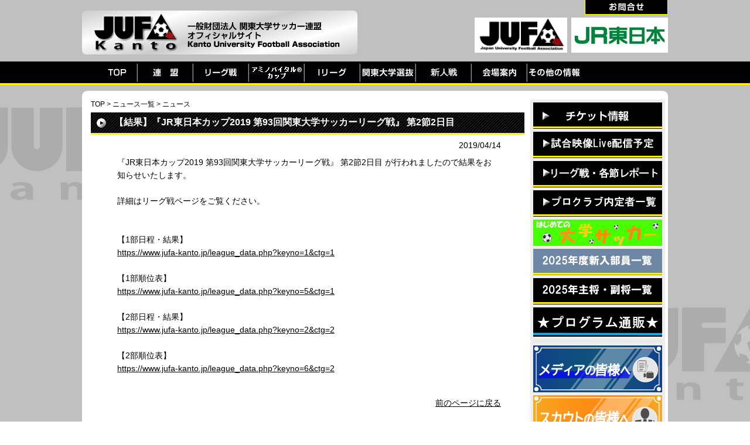

--- FILE ---
content_type: text/html; charset=UTF-8
request_url: https://www.jufa-kanto.jp/news.php?ctg=1&nowpg=38&kn=1980
body_size: 3572
content:
<!DOCTYPE html PUBLIC "-//W3C//DTD XHTML 1.0 Transitional//EN" "http://www.w3.org/TR/xhtml1/DTD/xhtml1-transitional.dtd">
<html xmlns="http://www.w3.org/1999/xhtml" xml:lang="ja" lang="ja">
<head>
<meta http-equiv="Content-Type" content="text/html;charset=UTF-8" />
<meta http-equiv="content-script-type" content="text/javascript" />

<title>ニュース｜JUFA関東｜関東大学サッカー連盟オフィシャルサイト</title>
<meta name="Description" content="関東大学サッカーリーグ戦　試合日程。【JUFA関東】関東大学サッカー連盟オフィシャルサイト。" />

<script type="text/javascript" src="./js/jquery-1.6.1.min.js"></script>
<script type="text/javascript" src="./js/css_browser_selector.js"></script>
<script type="text/javascript" src="./js/smartRollover.js"></script>

<link rel="stylesheet" href="./js/css/nivo-slider.css" type="text/css" media="screen" /> 
<link rel="stylesheet" href="./js/css/style.css" type="text/css" media="screen" /> 
<script type="text/javascript" src="./js/jquery.nivo.slider.pack.js"></script> 

<meta name="copyright" content="Copyright &copy; 2013 JUFA Kanto All Rights Reserved." />
<link rel="stylesheet" href="./_style.css" type="text/css" media="all" />
<meta name="Keywords" content="JUFA関東,大学サッカー, 関東リーグ" />
<script>
(function(i,s,o,g,r,a,m){i['GoogleAnalyticsObject']=r;i[r]=i[r]||function(){
(i[r].q=i[r].q||[]).push(arguments)},i[r].l=1*new Date();a=s.createElement(o),
m=s.getElementsByTagName(o)[0];a.async=1;a.src=g;m.parentNode.insertBefore(a,m)
})(window,document,'script','https://www.google-analytics.com/analytics.js','ga');

   ga('create', 'UA-42257405-1', 'auto');
   ga('send', 'pageview');
</script>

</head>
<body>



<div id="wrapper01" style="background-color:#C0C0C0;">
	<!--共通ヘッダー-->
	<div id="header01">
		<div id="header02">
			<div id="header03"><a href="./"><h1>JUFA関東｜関東大学サッカー連盟オフィシャルサイト</h1></a></div>
			<div id="header04">
				<div class="header05"><a href="https://www.jufa-kanto.jp/news.php?kn=3136"><img src="./img/header_menu01_off.jpg" /></a></div>
				<div class="header_banner_area">
					<div class="header_banner0001"><a href="http://www.jufa.jp/" target="_balnk"><img src="./img/jufa.jpg" height="60" /></a></div>
					<div class="header_banner0002"><a href="http://www.jreast.co.jp/" target="_blank"><img src="./img/footer_banner01.jpg" height="60" /></a></div>
				</div>
				
			</div>
		</div>
				
	</div>

	<div id="menu01">
		<div id="menu02"><a href="./"><img src="./img/menu01.jpg" alt="TOP" /></a><a href="./office01.php"><img src="./img/menu08_n.jpg" alt="連盟" /></a><a href="./league.php"><img src="./img/menu02_n.jpg" alt="関東大学サッカーリーグ戦" /></a><a href="./minister.php"><img src="./img/menu03_n03.jpg" alt="アミノバイタルカップ" /></a><a href="./i_league.php"><img src="./img/menu05_n.jpg" alt="Iリーグ" /></a><a href="./kanto.php"><img src="./img/menu04_n.jpg" alt="関東大学選抜" /></a><a href="./shinjinsen.php"><img src="./img/menu10_n.jpg" alt="新人戦" /></a><!--	<a href="./team.php"><img src="./img/menu07_n.jpg" alt="チーム紹介" /></a>	--><a href="./ground.php"><img src="./img/menu09_n.jpg" alt="会場案内" /></a><a href="./other.php"><img src="./img/menu06_n.jpg" alt="その他の情報" /></a></div>
	</div>
	<!--共通ヘッダーEND-->
	<!--コンテンツ-->
	<div class="content_area_top01"><img src="./img/content_area_top01.png" /></div>
	<div id="content_area">
		<div id="left_content01">
			<div class="pan01"><a href="./">TOP</a>&nbsp;&gt;&nbsp;<a href="./news_list.php?ctg=1">ニュース一覧</a>&nbsp;&gt;&nbsp;ニュース</div>

			<div class="title_style01">
				<h2>【結果】『JR東日本カップ2019 第93回関東大学サッカーリーグ戦』 第2節2日目</h2>
			</div>
			<div class="news_date01">2019/04/14</div>
			<div class="text02">『JR東日本カップ2019 第93回関東大学サッカーリーグ戦』 第2節2日目 が行われましたので結果をお知らせいたします。<br />
<br />
詳細はリーグ戦ページをご覧ください。<br />
<br />
<br />
【1部日程・結果】<br />
<a href="https://www.jufa-kanto.jp/league_data.php?keyno=1&amp;ctg=1" target="_blank">https://www.jufa-kanto.jp/league_data.php?keyno=1&amp;ctg=1</a><br />
<br />
【1部順位表】<br />
<a href="https://www.jufa-kanto.jp/league_data.php?keyno=5&amp;ctg=1" target="_blank">https://www.jufa-kanto.jp/league_data.php?keyno=5&amp;ctg=1</a><br />
<br />
【2部日程・結果】<br />
<a href="https://www.jufa-kanto.jp/league_data.php?keyno=2&amp;ctg=2" target="_blank">https://www.jufa-kanto.jp/league_data.php?keyno=2&amp;ctg=2</a><br />
<br />
【2部順位表】<br />
<a href="https://www.jufa-kanto.jp/league_data.php?keyno=6&amp;ctg=2" target="_blank">https://www.jufa-kanto.jp/league_data.php?keyno=6&amp;ctg=2</a><br />
</div>
															
			<div class="news_date01"><a href="javascript:history.back(-1);">前のページに戻る</a></div>



		</div>
		<div id="right_content01">	


			
			<div class="right003"><a href="./ticket.php"><img src="./img/side_menu02.jpg" alt="チケット情報" width="220" /></a></div>

<!--
			<div class="right003"><a href="./if.php"><img src="./img/side_menu03.jpg" alt="ダウンロードページ" width="220" /></a></div>
-->

			
			
			<!--バナー登録エリア-->
						<div class="right004"><a href="https://www.jufa-kanto.jp/news.php?kn=4105" target="_blank"><img src="https://www.jufa-kanto.jp/_data/banner/p_1553698515.png" width="220" alt="試合映像配信予定" /></a></div>
						<div class="right004"><a href="https://www.jufa-kanto.jp/news.php?kn=4143" target="_blank"><img src="https://www.jufa-kanto.jp/_data/banner/p_1681808423.png" width="220" alt="リーグ戦・各節レポート" /></a></div>
						<div class="right004"><a href="https://www.jufa-kanto.jp/news.php?kn=4090" target="_blank"><img src="https://www.jufa-kanto.jp/_data/banner/p_1481608446.png" width="220" alt="プロ内定者一覧" /></a></div>
						<div class="right004"><a href="https://www.jufa-kanto.jp/news.php?kn=1585" target="_blank"><img src="https://www.jufa-kanto.jp/_data/banner/p_1539175188.png" width="220" alt="はじめての大学サッカー" /></a></div>
						<div class="right004"><a href="https://www.jufa-kanto.jp/news.php?kn=4084" target="_blank"><img src="https://www.jufa-kanto.jp/_data/banner/p_1738752516.png" width="220" alt="2025年度新入部員一覧" /></a></div>
						<div class="right004"><a href="https://www.jufa-kanto.jp/news.php?kn=4080" target="_blank"><img src="https://www.jufa-kanto.jp/_data/banner/p_1737982115.png" width="220" alt="主将副将一覧" /></a></div>
						<div class="right004"><a href="https://www.jufa-kanto.jp/news.php?kn=2463" target="_blank"><img src="https://www.jufa-kanto.jp/_data/banner/p_1398944014.jpg" width="220" alt="プログラム通販" /></a></div>
						<div class="right004"><a href="" target="_blank"><img src="https://www.jufa-kanto.jp/_data/banner/p_1602058635.png" width="220" alt="スペースバー1" /></a></div>
						<div class="right004"><a href="https://www.jufa-kanto.jp/news.php?kn=675" target="_blank"><img src="https://www.jufa-kanto.jp/_data/banner/p_1603276144.jpg" width="220" alt="メディアの皆様へ" /></a></div>
						<div class="right004"><a href="https://www.jufa-kanto.jp/news.php?kn=2786" target="_blank"><img src="https://www.jufa-kanto.jp/_data/banner/p_1693307980.jpg" width="220" alt="スカウトの皆様へ" /></a></div>
						<div class="right004"><a href="" target="_blank"><img src="https://www.jufa-kanto.jp/_data/banner/p_1602058710.png" width="220" alt="スペースバー2" /></a></div>
						<div class="right004"><a href="https://www.youtube.com/@JUFA_Kant" target="_blank"><img src="https://www.jufa-kanto.jp/_data/banner/p_1721213845.png" width="220" alt="Youtube" /></a></div>
						<div class="right004"><a href="https://x.com/JUFA_kanto/" target="_blank"><img src="https://www.jufa-kanto.jp/_data/banner/p_1721214412.png" width="220" alt="X(旧Twitter）" /></a></div>
						<div class="right004"><a href="https://www.instagram.com/jufa_kanto/" target="_blank"><img src="https://www.jufa-kanto.jp/_data/banner/p_1721214489.png" width="220" alt="Instagram" /></a></div>
						<div class="right004"><a href="https://www.facebook.com/jufa.kanto/" target="_blank"><img src="https://www.jufa-kanto.jp/_data/banner/p_1721214774.jpg" width="220" alt="Facebook" /></a></div>
						<!--バナー登録エリアEND-->


<!--
<a class="twitter-timeline" href="https://twitter.com/JUFA_League" data-widget-id="334580224173953025">全日本大学サッカー連盟＜JUFA＞ </a>
<script>!function(d,s,id){var js,fjs=d.getElementsByTagName(s)[0],p=/^http:/.test(d.location)?'http':'https';if(!d.getElementById(id)){js=d.createElement(s);js.id=id;js.src=p+"://platform.twitter.com/widgets.js";fjs.parentNode.insertBefore(js,fjs);}}(document,"script","twitter-wjs");</script>
-->




<!--
			<div class="title_style0301">
				<h2>SPECIAL THANKS</h2>
			</div>

			
-->
			<!--<div class="right003"><img src="./img/side_menu07.jpg" alt="Special Thanks" width="220" /></div>-->
		</div>
		<div class="clear"></div>
	</div>
	<!--コンテンツEND-->

<!--	
<div class="vis_area001">
	<div class="vis001">	
		<div class=""><img src="./img/side_jufa_kanto.png" /></div>
		<a class="twitter-timeline" href="https://twitter.com/JUFA_kanto" data-widget-id="576293445578289154">JUFA KANTO</a>
		<script>!function(d,s,id){var js,fjs=d.getElementsByTagName(s)[0],p=/^http:/.test(d.location)?'http':'https';if(!d.getElementById(id)){js=d.createElement(s);js.id=id;js.src=p+"://platform.twitter.com/widgets.js";fjs.parentNode.insertBefore(js,fjs);}}(document,"script","twitter-wjs");</script>
	</div>
	<div class="vis001">	
		<div class=""><img src="./img/side_jufa_sokuho.png" /></div>
		<a class="twitter-timeline" href="https://twitter.com/JUFA_sokuho" data-widget-id="576282355838496768">JUFA KANTO＜速報＞</a>
		<script>!function(d,s,id){var js,fjs=d.getElementsByTagName(s)[0],p=/^http:/.test(d.location)?'http':'https';if(!d.getElementById(id)){js=d.createElement(s);js.id=id;js.src=p+"://platform.twitter.com/widgets.js";fjs.parentNode.insertBefore(js,fjs);}}(document,"script","twitter-wjs");</script>
	</div>
	<div class="clear"></div>
</div>

	-->




	<div class="footer_banner_area">
		<div class="new_footer_a01"><a href="http://www.jreast.co.jp/" target="_blank"><img src="./img/footer_banner01.jpg" alt="" /></a></div>
		<div class="new_footer_a02">
			<div class="new_footer_a03"><a href="http://www.mikasasports.co.jp/" target="_blank"><img src="./img/footer_banner02.jpg" alt="" /></a></div>
			<div class="new_footer_a03"><a href="https://zeal-c.jp/" target="_blank"><img src="./img/footer_banner0302.jpg" alt="" /></a></div>
			<div class="new_footer_a03"><a href="https://maenomery.jp/" target="_blank"><img src="./img/footer_banner06.jpg" alt="" /></a></div>
			<div class="clear"></div>
			<div class="new_footer_a03"><a href="https://protx.co.jp/" target="_blank"><img src="./img/footer_banner07.jpg" alt="" /></a></div>
			<div class="new_footer_a03"><a href="http://www.jnet-tv.com/soccer/" target="_blank"><img src="./img/footer_banner04.jpg" alt="" /></a></div>

<!--
			<div class="new_footer_a03"><a href="https://www.shimachu.co.jp/" target="_blank"><img src="./img/footer_banner08.jpg" alt="" /></a></div>
	-->

			<div class="clear"></div>
		</div>
		<div class="clear"></div>
	</div>

	
	<div id="footer01">
		<div id="footer02">
			<ul class="footer03">
				<li><a href="./">TOP</a></li>
				<li><a href="./league.php">リーグ戦</a></li>
				<li><a href="./minister.php">「アミノバイタル®」カップ</a></li>
				<li><a href="./kanto.php">関東大学選抜</a></li>
				<li><a href="./i_league.php">Iリーグ</a></li>
				<li><a href="./shinjinsen.php">新人戦</a></li>
			</ul>
			<ul class="footer03">
				<li><a href="./other.php">その他の情報</a></li>
<!--
				<li><a href="./team.php">チーム紹介</a></li>
-->
				<li><a href="./office01.php">連盟</a></li>
				<!--<li><a href="">リンク</a></li>-->
			</ul>
			<ul class="footer03">
<!--
				<li><a href="./if.php">ダウンロードページ【if】</a></li>
-->
				<li><a href="./ground.php">会場案内</a></li>
				<li><a href="./ticket.php">チケット情報</a></li>
				<li><a href="https://www.jufa-kanto.jp/news.php?kn=3136">お問合せ</a></li>
			</ul>
			<ul class="footer03">
				<li><a href="./news.php?kn=675">メディアの皆様へ</a></li>
				<li><a href="./news.php?kn=2786">スカウトの皆様へ</a></li>
			</ul>
			<ul class="footer03_long">
				<li><a href="./news.php?kn=1508">利用規約</a></li>
				<li><a href="./news.php?kn=1500">個人情報保護方針</a></li>
				<li><a href="./news.php?kn=1501">個人番号及び特定個人情報の適正な取扱いに関する基本方針</a></li>
				<li><a href="./news.php?kn=1509">プライバシーポリシー</a></li>
				<li><a href="./news.php?kn=2392">特定商取引法に基づく表記</a></li>
			</ul>
			<div class="clear"></div>

<!--

			<div class="sns_footer_icon01">
				<div class="sns_footer_icon02"><a href="https://www.instagram.com/jufa_kanto/" target="_blank"><img src="https://www.jufa-kanto.jp/img/i03.png" alt="Instagram" /></a></div>
				<div class="sns_footer_icon02"><a href="https://line.me/R/ti/p/%40kvu2914h" target="_blank"><img src="https://www.jufa-kanto.jp/img/i01.png" alt="LINE" /></a></div>
				<div class="sns_footer_icon02"><a href="https://www.facebook.com/pages/%E9%96%A2%E6%9D%B1%E5%A4%A7%E5%AD%A6%E3%82%B5%E3%83%83%E3%82%AB%E3%83%BC%E9%80%A3%E7%9B%9F/699592290128385" target="_blank"><img src="https://www.jufa-kanto.jp/img/i02.png" alt="facebook" /></a></div>
				<div class="clear"></div>
			</div>

	-->

			<div class="footer04">CopyRight &copy; 2013 JUFA Kanto All Rights Reserved.<!--, theme design by <a href="http://www.promettre.jp/" target="_blank">Promettre</a>--></div>
			<div class="clear"></div>
		</div>
	</div>
</div>

</body>
</html>

--- FILE ---
content_type: text/css
request_url: https://www.jufa-kanto.jp/_style.css
body_size: 3730
content:
@charset "UTF-8";

*{
	margin:0;
	padding:0;
}

body { 
	color: #000000;
	margin:0;
	padding:0;
	font-family: "ＭＳ ゴシック","メイリオ",sans-serif;
	width:100%;
}

img{
	border:0;
	margin:0;
}

table,tr,td {
	border-collapse: collapse; 
}

.clear{
	clear:both;
	height:0px;
}

.input1 {
	color: #4d4d4d; 
	border: #6fd3c8 1px solid; 
	font-size:1em;
	font-family: "メイリオ","ＭＳ Ｐゴシック", "ＭＳ ゴシック",sans-serif;
	background-color: #F5F4F0;
}

.select1 {
	font-size:1em;
	color: #555555; 
	font-family: "メイリオ","ＭＳ Ｐゴシック", "ＭＳ ゴシック",sans-serif;
}

.textarea1 {
	border:1px #BABABA solid; 
	padding:1px 3px; 
	background-position:2px 3px; 
	background-repeat:no-repeat; 
	font-size:1em;
	font-family: "メイリオ","ＭＳ Ｐゴシック", "ＭＳ ゴシック",sans-serif;
}

.pageSt {
	text-align: center;
	padding:10px 0px;
}

.bb_sns_banner01{
	margin:0 0 20px 0;

}

.bb_sns_banner01 img{
	float:left;
	width:245px;
}


#wrapper01{
	width:100%;
	background-image:url("./img/bg_logo01.png");
	background-position:center top;
	background-repeat:repeat-y;
}

#wrapper02{
	width:100%;
	background-image:url("./img/bg_logo01.png");
	background-position:center top;
	background-repeat:repeat-y;
}

#header01{
	width:100%;
	height:105px;
}

#header02{
	width:1000px;
	height:105px;
	margin:0 auto;
}

#header03{
	float:left;
	width:470px;
	margin:8px 0;
	position:relative;
	top:10px;
	left:0;
}

#header03 h1{
	text-indent:-9900px;
	width:470px;
	height:75px;
	background-image:url("./img/logo_header.png");
}

#header04{
	float:right;
	width:468px;
	position:relative;
	top:0;
}

.header05{
	position:absolute;
	top:0;
	left:326px;
}

.header06{
	position:absolute;
	top:35px;
	width:468px;
	height:60px;
}

.header06 img{
	width:468px;
	height:60px;
}

.header_banner_area{
  position: absolute;
  top: 30px;
  right: 0;
}

.header_banner0001{
	width:165px;
	height:60px;
	float:left;
}

.header_banner0002{
	width:165px;
	height:60px;
	float:right;
}

#menu01{
	width:100%;
	height:37px;
	background-color:#000000;
	border-bottom:3px #FFF100 solid;
}

#menu02{
	width:950px;
	margin:0 auto;
}

#menu02 a img {
	-webkit-transition: 0.3s ease-in-out;
	   -moz-transition: 0.3s ease-in-out;
		 -o-transition: 0.3s ease-in-out;
			transition: 0.3s ease-in-out;
}

#menu02 a:hover img {
	opacity: 0.6;
	filter: alpha(opacity=60);
}


.pan01{
	margin:0 0 5px 0;
	font-size:12px;
	color:#000000;
}

.pan01 a{
	color:#000000;
	text-decoration:none;
}

.pan01 a:hover{
	color:#000000;
	text-decoration:underline;
}

.content_area_top01{
	width:1000px;
	height:15px;
	margin:10px auto 0 auto;
}

#content_area{
	width:1000px;
	margin:0 auto;
	background-color:#FFFFFF;
	padding:0 0 15px 0;
}

#left_content01{
	width:740px;
	float:left;
	margin:0 0 0 15px;
}

.ie6 #left_content01{
	width:740px;
	float:left;
	margin:0 0 0 10px;
}

#left_content01_data{
	width:960px;
	margin:0 0 0 15px;
}

#right_content01{
	width:220px;
	float:right;
	margin:0 5px 0 0;
	padding:5px;
	background-color:#EEEEEE;
}

#right_content01 img{
	margin:0 auto 5px auto;
}

.right003 a img {
	-webkit-transition: 0.3s ease-in-out;
	   -moz-transition: 0.3s ease-in-out;
		 -o-transition: 0.3s ease-in-out;
			transition: 0.3s ease-in-out;
}

.right003 a:hover img {
	opacity: 0.4;
	filter: alpha(opacity=40);
}


#main_image01{
	width:740px;
	margin:0 0 15px 0;
}

.title_style01{
	background-image:url("./img/bg_title01.jpg");
	border-bottom:3px #FFF100 solid;
	margin:0 auto 10px auto;
}

.title_style01 h2{
	width:655px;	
	font-size:16px;
	color:#FFFFFF;
	font-weight:bold;
	padding:7px 40px;
	background-image:url("./img/arrow001.jpg");
	background-repeat:no-repeat;
	background-position:10px 10px;
}

.title_style01_data{
	width:960px;
	height:35px;
	background-image:url("./img/bg_title03.jpg");
	margin:0 auto 10px auto;
	position:relative;
}

.title_style01_data h2{
	font-size:16px;
	color:#FFFFFF;
	font-weight:bold;
	position:absolute;
	top:7px;
	left:40px;
}

.title_style02{
	background-image:url("./img/bg_title01.jpg");
	border-bottom:3px #FFF100 solid;
	margin:0 auto 0 auto;
}

.title_style02 h2{
	width:655px;	
	font-size:16px;
	color:#FFFFFF;
	font-weight:bold;
	padding:7px 40px;
	background-image:url("./img/arrow001.jpg");
	background-repeat:no-repeat;
	background-position:10px 10px;
}

.title_style03{
	background-image:url("./img/bg_title01.jpg");
	border-bottom:3px #FFF100 solid;
	margin:0 auto 0 auto;
}

.title_style03 h2{
	width:655px;	
	font-size:16px;
	color:#FFFFFF;
	font-weight:bold;
	padding:7px 40px;
	background-image:url("./img/arrow001.jpg");
	background-repeat:no-repeat;
	background-position:10px 10px;
}

.title_style0301{
	width:220px;
	height:35px;
	background-image:url("./img/bg_title02.jpg");
	margin:0 0 0 0;
	position:relative;
}

.title_style0301 h2{
	font-size:16px;
	color:#FFFFFF;
	font-weight:bold;
	position:absolute;
	top:7px;
	left:40px;
}

.title_style04{
	width:360px;
	height:35px;
	background-image:url("./img/bg_title01.jpg");
	margin:0 0 10px 0;
	position:relative;
}

.title_style04 h2{
	font-size:14px;
	color:#FFFFFF;
	font-weight:bold;
	position:absolute;
	top:7px;
	left:40px;
}

.top_news01{
	width:720px;
	height:250px;
	margin:0 auto 30px auto;
	border:0;
}

.news_list01{
	width:673px;
	padding: 20px 30px;
	margin:0 auto 30px auto;
	border-left:1px #CCCCCC dotted;
	border-right:1px #CCCCCC dotted;
	border-bottom:1px #CCCCCC dotted;
	background-color:#EEEEEE;
}

.news_list01 ul{
	width:668px;
}

.news_list01 li{
	font-size:11px;
	line-height:20px;
	list-style-type:none;
	margin:0 0 5px 0;
	padding:0 0 5px 0;
	border-bottom:1px #999999 dotted;
	color:#000000;
}

.news_list01 img{
	margin:0 10px 0 0;
}

.news_list01 a{
	color:#000000;
	text-decoration:none;
}

.news_list01 a:hover{
	color:#FFCC00;
	text-decoration:none;
}

.news_more01{
	text-align:right;
	font-size:11px;
}


#side_club01{
	width:208px;
	border:1px #CCCCCC solid;
	background-color:#FFFFFF;
	margin:0 0 5px 0;
	padding:5px;
}

#side_club01 p{
	font-size:12px;
	line-height:20px;
}

#side_club01 a img {
	-webkit-transition: 0.3s ease-in-out;
	   -moz-transition: 0.3s ease-in-out;
		 -o-transition: 0.3s ease-in-out;
			transition: 0.3s ease-in-out;
}

#side_club01 a:hover img {
	opacity: 0.4;
	filter: alpha(opacity=40);
}


.side_club02{
	width:180px;
	margin:0 auto 0 auto;
}

#footer01{
	width:100%;
	background-color:#000000;
	border-bottom:3px #FFF100 solid;
}

#footer02{
	width:910px;
	margin:0 auto;
	padding:30px 20px;
}

.footer03{
	float:left;
	font-size:12px;
	width:200px
	margin:0 0 0 0;
}

.footer03 li{
	margin:0 40px 5px 0;
	color:#FFFFFF;
}

.footer03 a{
	color:#FFFFFF;
}

.footer03 a:hover{
	color:#FFCC00;
}

.footer03_long{
	float:left;
	font-size:12px;
	width:300px;
	margin:0 0 0 0;
}

.footer03_long li{
	margin:0 40px 5px 0;
	color:#FFFFFF;
}

.footer03_long a{
	color:#FFFFFF;
}

.footer03_long a:hover{
	color:#FFCC00;
}


.footer04{
	float:right;
	font-size:12px;
	width:200px:
	margin:0 0 0 0;
	color:#FFFFFF;
}

.footer04 a{
	color:#FFFFFF;
	text-decoration:none;
}

/*大会情報*/

.control_area01{
	width:690px;
	margin:0 auto 50px auto;
}
.control_area02{
	width:690px;
	margin:0 auto 10px auto;
}

.info01title_league{
	width:690px;
	background-color:#009900;
	color:#FFFFFF;
	padding:5px 0 3px 0;
	text-align:center;
	font-size:14px;
	font-weight:bold;
}

.info02title_league{
	width:345px;
	background-color:#009900;
	color:#FFFFFF;
	padding:5px 0 3px 0;
	text-align:center;
	font-size:14px;
	font-weight:bold;
}
.info07title_league{
	width:230px;
	background-color:#009900;
	color:#FFFFFF;
	padding:5px 0 3px 0;
	text-align:center;
	font-size:14px;
	font-weight:bold;
}

.info03title_league{
	width:172px;
	background-color:#009900;
	color:#FFFFFF;
	padding:5px 0 3px 0;
	text-align:center;
	font-size:14px;
	font-weight:bold;
	border:1px #009900 solid;
}

.info04title_league{
	width:688px;
	background-color:#009900;
	color:#FFFFFF;
	padding:5px 0 3px 0;
	text-align:center;
	font-size:14px;
	font-weight:bold;
	border:1px #009900 solid;
}

.info05title_league{
	width:137px;
	background-color:#CC0000;
	color:#FFFFFF;
	padding:5px 0 3px 0;
	text-align:center;
	font-size:14px;
	font-weight:bold;
	border:1px #999999 solid;
}

.info05title_league2014{
	width:137px;
	background-color:#CC0000;
	color:#FFFFFF;
	padding:5px 0 3px 0;
	text-align:center;
	font-size:14px;
	font-weight:bold;
	border:1px #999999 solid;
}

.info06title_league{
	width:688px;
	background-color:#CC0000;
	color:#FFFFFF;
	padding:5px 0 3px 0;
	text-align:center;
	font-size:14px;
	font-weight:bold;
}


.info01title_minister{
	width:690px;
	background-color:#0099FF;
	color:#FFFFFF;
	padding:5px 0 3px 0;
	text-align:center;
	font-size:14px;
	font-weight:bold;
}

.info02title_minister{
	width:345px;
	background-color:#0099FF;
	color:#FFFFFF;
	padding:5px 0 3px 0;
	text-align:center;
	font-size:14px;
	font-weight:bold;
}

.info01title_i_league{
	width:690px;
	background-color:red;
	color:#FFFFFF;
	padding:5px 0 3px 0;
	text-align:center;
	font-size:14px;
	font-weight:bold;
}

.info02title_i_league{
	width:345px;
	background-color:red;
	color:#FFFFFF;
	padding:5px 0 3px 0;
	text-align:center;
	font-size:14px;
	font-weight:bold;
}

.info01title_kanto{
	width:690px;
	background-color:#FD9A00;
	color:#FFFFFF;
	padding:5px 0 3px 0;
	text-align:center;
	font-size:14px;
	font-weight:bold;
}

.info02title__kanto{
	width:345px;
	background-color:#FD9A00;
	color:#FFFFFF;
	padding:5px 0 3px 0;
	text-align:center;
	font-size:14px;
	font-weight:bold;
}


.info02title_history{
	width:343px;
	background-color:#FFBF00;
	color:#FFFFFF;
	padding:5px 0 3px 0;
	text-align:center;
	font-size:14px;
	font-weight:bold;
	color:#000000;
	border:1px #999993 solid;;
}


.info02area{
	width:345px;
	float:left;
}



.info02title_b_history{
	width:228px;
	background-color:#FFBF00;
	color:#FFFFFF;
	padding:5px 0 3px 0;
	text-align:center;
	font-size:14px;
	font-weight:bold;
	color:#000000;
	border:1px #999993 solid;;
}


.info02area_b{
	width:230px;
	float:left;
}


.info07{
	width:230px;
	float:left;
}
.info07link{
	width:230px;
	background-color: #EEEEEE;
    border: 1px #CCCCCC solid;
    text-align: center;
    padding: 0 0;
    font-size: 12px;
}
.info07link a{
	display: block;
    padding: 8px 0 5px 0;
    color: #000000;
    text-decoration: none;
    border-bottom: 3px #EEEEEE solid;
    background-image: url(./img/icon07.png);
    background-repeat: no-repeat;
}

.info03area{
	width:137px;
	float:left;
}

.info03area2014{
	width:137px;
	float:left;
}

.info04area{
	width:688px;
	float:left;
	margin:5px 0 5px 0;
}

.info01{
	width:688px;
	background-color:#EEEEEE;
	border:1px #CCCCCC solid;
	text-align:center;
	padding:0 0;
	font-size:8px;
}

.info01 a{
	display:block;
	padding:8px 0 5px 0;
	color:#000000;
	text-decoration:none;
	border-bottom:3px #EEEEEE solid;
	background-image:url("./img/icon07.png");
	background-repeat:no-repeat;
	font-size:12px;
}

.info01 a:hover{
	display:block;
	background-color:#000000;
	color:#FFFFFF;
	text-decoration:none;
	border-bottom:3px #FFF100 solid;
	background-image:url("./img/icon07.png");
	background-repeat:no-repeat;
	font-size:12px;
}

.info01_nolink{
	width:688px;
	padding:8px 0 8px 0;
	background-color:#EEEEEE;
	border:1px #CCCCCC solid;
	text-align:center;
	font-size:12px;
}

.info02{
	background-color:#EEEEEE;
	border:1px #CCCCCC solid;
	width:343px;
	text-align:center;
	padding:0 0;
	font-size:12px;
}


.info02_b{
	background-color:#EEEEEE;
	border:1px #CCCCCC solid;
	width:228px;
	text-align:center;
	padding:0 0;
	font-size:12px;
}


.info02 a{
	display:block;
	padding:8px 0 5px 0;
	color:#000000;
	text-decoration:none;
	border-bottom:3px #EEEEEE solid;
	background-image:url("./img/icon07.png");
	background-repeat:no-repeat;
}


.info02_b a{
	display:block;
	padding:8px 0 5px 0;
	color:#000000;
	text-decoration:none;
	border-bottom:3px #EEEEEE solid;
	background-image:url("./img/icon07.png");
	background-repeat:no-repeat;
}


.info02 a:hover{
	display:block;
	background-color:#000000;
	color:#FFFFFF;
	text-decoration:none;
	border-bottom:3px #FFF100 solid;
	background-image:url("./img/icon07.png");
	background-repeat:no-repeat;
}


.info02_b a:hover{
	display:block;
	background-color:#000000;
	color:#FFFFFF;
	text-decoration:none;
	border-bottom:3px #FFF100 solid;
	background-image:url("./img/icon07.png");
	background-repeat:no-repeat;
}


.info02_nolink{
	padding:8px 0 8px 0;
	background-color:#EEEEEE;
	width:343px;
	text-align:center;
	font-size:12px;
	border:1px #CCCCCC solid;
	background-image:url("./img/icon07.png");
	background-repeat:no-repeat;
}


.info02_b_nolink{
	padding:8px 0 8px 0;
	background-color:#EEEEEE;
	width:343px;
	text-align:center;
	font-size:12px;
	border:1px #CCCCCC solid;
	background-image:url("./img/icon07.png");
	background-repeat:no-repeat;
}


.info03{
	background-color:#EEEEEE;
	border:1px #CCCCCC solid;
	width:137px;
	text-align:center;
	padding:0 0;
	font-size:12px;
}

.info03 a{
	display:block;
	padding:8px 0 5px 0;
	color:#000000;
	text-decoration:none;
	border-bottom:3px #EEEEEE solid;
	background-image:url("./img/icon07.png");
	background-repeat:no-repeat;
}

.info03 a:hover{
	display:block;
	background-color:#000000;
	color:#FFFFFF;
	text-decoration:none;
	border-bottom:3px #FFF100 solid;
	background-image:url("./img/icon07.png");
	background-repeat:no-repeat;
}

.info03_2014{
	background-color:#EEEEEE;
	border:1px #CCCCCC solid;
	width:137px;
	text-align:center;
	padding:0 0;
	font-size:12px;
}

.info03_2014 a{
	display:block;
	padding:8px 0 5px 0;
	color:#000000;
	text-decoration:none;
	border-bottom:3px #EEEEEE solid;
	background-image:url("./img/icon07.png");
	background-repeat:no-repeat;
}

.info03_2014 a:hover{
	display:block;
	background-color:#000000;
	color:#FFFFFF;
	text-decoration:none;
	border-bottom:3px #FFF100 solid;
	background-image:url("./img/icon07.png");
	background-repeat:no-repeat;
}

.info04sub{
	background-color:#EEEEEE;
	border:1px #CCCCCC solid;
	text-align:left;
	padding:2px;
	font-size:12px;
}

.info04sub img{
	border:none;
	vertical-align:middle;
	padding:0 0 2px 0;
}

.info04sub a{
	line-height:30px;
	padding:0px 0 0px 0;
	color:#000000;
	text-decoration:none;
	border-bottom:3px #EEEEEE solid;
	padding:0 5px 0 0;
}

.info04sub a:hover{
	line-height:30px;
	background-color:#000000;
	color:#FFFFFF;
	text-decoration:none;
	border-bottom:3px #FFF100 solid;
	padding:0 5px 0 0;
}



.data_area01{
	width:720px;
	height:1500px;
	margin:0 auto 30px auto;
	border:0;
}

.data_area01_data{
	width:960px;
	height:2000px;
	margin:0 auto 30px auto;
	border:0;
}

.data_area02_data{
	width:960px;
	height:4000px;
	margin:0 auto 30px auto;
	border:0;
}

.data_area02{
	width:720px;
	height:1000px;
	margin:0 auto 30px auto;
	border:0;
}


.table01{
	width:670px;
	margin:0 auto;
	line-height:1.5;
}

.table02{
	width:98px;
	padding:5px 10px;
	font-size:12px;
	background-color:#EEEEEE;
	border:1px #CCCCCC solid;
}

.table03{
	width:528px;
	padding:5px 10px;
	font-size:12px;
	background-color:#FFFFFF;
	border:1px #CCCCCC solid;
}

.table04{
	width:670px;
	margin:30px auto;
}

.table05{
	width:128px;
	padding:5px 10px;
	font-size:16px;
	background-color:#EEEEEE;
	border:1px #CCCCCC solid;
}

.table06{
	width:508px;
	padding:5px 10px;
	font-size:16px;
	background-color:#FFFFFF;
	border:1px #CCCCCC solid;
}

.table06_width{
	padding:5px 10px;
	font-size:16px;
	background-color:#FFFFFF;
	border:1px #CCCCCC solid;
}

.table07{
	text-align:center;
	padding:10px 0;
}

.table07 img{
	margin:5px 0 0 0;
}

.table08{
	text-align:center;
	padding:10px 0;
	background-color:#EEEEEE;
	border:1px #CCCCCC solid;
	font-size:14px;
	width:270px;
}

.table09{
	text-align:center;
	padding:10px 0;
	border:1px #CCCCCC solid;
	font-size:14px;
	width:200px;
}

.team001{
	text-align:center;
	margin:0 0 10px 0;
}

.team001 img{
	margin:0 5px;
}

.text01{
	font-size:12px;
	line-height:20px;
	width:650px;
	margin:20px auto 20px auto;
}

.text02{
	font-size:14px;
	line-height:22px;
	width:650px;
	margin:10px auto 40px auto;
}

.text02 p{
	margin:0 0 10px 0;
}

.text02 a{
	color:#000000;
}

.text02 img{
	margin:10px;
}

.text03{
	font-size:16px;
	line-height:24px;
	width:650px;
	margin:40px auto 40px auto;
}

.text03 p{
	margin:0 0 10px 0;
}

.text04{
	font-size:12px;
	line-height:24px;
	width:650px;
	margin:40px auto 40px auto;
}

.text04 p{
	margin:0 0 20px 0;
}

.girl_banner01{
	width:730px;
	margin:0 0 15px 10px;
}

.girl_banner01 img{
	margin:0 5px;
}

.girl_banner01 a img {
	-webkit-transition: 0.3s ease-in-out;
	   -moz-transition: 0.3s ease-in-out;
		 -o-transition: 0.3s ease-in-out;
			transition: 0.3s ease-in-out;
}

.girl_banner01 a:hover img {
	opacity: 0.4;
	filter: alpha(opacity=40);
}


.girl001{
	width:314px;
	height:223px;
	background-image:url("./img/bg_jufa_girl02.jpg");
	float:left;
	margin:10px 0 5px 5px;
	padding:25px 20px;
}

.girl002{
	width:314px;
	height:223px;
	background-image:url("./img/bg_jufa_girl02.jpg");
	float:right;
	margin:10px 5px 5px 0;
	padding:25px 20px;
}

.girl003{
	width:170px;
	float:left;
	margin:0 10px 10px 0;
}

.girl004{
	width:120px;
	float:left;
	margin:0 0 10px 0;
	font-size:12px;
	line-height:20px;
	font-weight:bold;
	padding:95px 0 0 0;
}

.girl004_name{
	font-size:18px;
	margin:0 0 10px 0;
}

.girl004_name01{
	font-size:16px;
	margin:0 0 10px 0;
}



.girl005{
	font-size:11px;
	line-height:20px;
}

.dl_list01{
	width:673px;
	padding: 20px 30px;
	margin:0 auto 30px auto;
	border-left:1px #CCCCCC dotted;
	border-right:1px #CCCCCC dotted;
	border-bottom:1px #CCCCCC dotted;
	background-color:#EEEEEE;
}

.dl_list01 ul{
	width:668px;
}

.dl_list01 li{
	font-size:11px;
	line-height:20px;
	list-style-type:none;
	margin:0 0 5px 0;
	padding:0 0 5px 0;
	border-bottom:1px #999999 dotted;
	color:#000000;
}

.dl_list01 img{
	margin:0 10px 0 0;
}

.dl_list01 a{
	color:#000000;
	text-decoration:none;
	font-weight:bold;
}

.dl_list01 a:hover{
	color:#FFCC00;
	text-decoration:none;
	font-weight:bold;
}

.news_date01{
	width:700px;
	text-align:right;
	font-size:14px;
	margin:10px 0 0 0;
}

.news_date01 a{
	color:#000000;
}

.login_box01{
	width:250px;
	margin:0 auto;
	border:1px #FF6600 dotted;
	padding:20px;
}

.login_box02{
	font-size:14px;
	margin:0 0 10px 0;
}

.ticket01{
	width:670px;
	margin:0 auto 30px auto;
}

.ticket02{
	font-size:14px;
	font-weight:bold;
	color:#FFFFFF;
	background-color:#000000;
	border:1px #000000 solid;
	padding:5px;
}

.ticket03{
	width:120px;
	font-size:14px;
	padding:5px;
	border:1px #000000 solid;
}

.ticket04{
	font-size:14px;
	line-height:22px;
	padding:5px;
	border:1px #000000 solid;
}

.ticket05{
	font-size:14px;
	line-height:22px;
	padding:5px;
	border:1px #000000 solid;
}

.ticket06{
	width:280px;
	height:28px;
	margin:0 auto 30px auto;
}

.top_game_news01{
	width:720px;
	font-size:12px;
	margin:0 auto 15px auto;
}

.top_game_news02{
	background-color:#000000;
	color:#FFFFFF;
	text-align:center;
	padding:5px 0;
	font-size:16px;
	font-weight:bold;
}

.top_game_news03{
	background-color:#666666;
	color:#FFFFFF;
	text-align:center;
	padding:5px 0;
	border:1px #FFFFFF dotted;
}

.top_game_news04{
	background-color:#FFFFFF;
	color:#000000;
	text-align:center;
	padding:5px 0;
	border:1px #000000 dotted;
}

.top_game_news05{
	width:720px;
	margin:10px auto 15px auto;
}

.league_date01{
	width:300px;
	margin:40px auto;
}

.official01{
	width:700px;
	margin:10px auto 20px auto;
}

.official02{
	font-size:12px;
	font-weight:bold;
	width:80px;
	padding:10px 0;
}

.official03{
	font-size:12px;
	padding:10px 0;
}

.official04title{
	font-size:14px;
	font-weight:bold;
	width:345px;
	margin:10px 0 10px 10px;
	float:left;
}

.official04{
	width:345px;
}

.official05{
	padding:5px 0;
	font-weight:bold;
	text-align:center;
	background-color:#CECECE;
	width:40%;
	border:1px #999999 solid;
	font-size:12px;
}

.official06{
	padding:5px 0;
	font-weight:bold;
	text-align:center;
	background-color:#CECECE;
	width:60%;
	border:1px #999999 solid;
	font-size:12px;
}

.official07{
	padding:5px;
	border:1px #999999 solid;
	font-size:12px;
	font-weight:normal;
}

.official08{
	padding:5px;
	border:1px #999999 solid;
	font-size:12px;
	font-weight:normal;
}

.official09title{
	font-size:14px;
	font-weight:bold;
	width:345px;
	margin:10px 10px 10px 0;
	float:right;
}

.official09{
	width:345px;
}

.official10{
	float:left;
}

.official10_02,.official10_10{
	font-size:12px;
	width:360px;
}

.official10_02 td{
	border:1px #999999 solid;
	padding:2px 2px 2px 0;
}

.official10_10 td{
	border:1px #999999 solid;
	padding:2px 5px 2px 0;
}

.official10_03{
	width:30px;
}

.official10_05{
	width:60px;
}

.official10_06{
	width:160px;
}

.official10_09{
	font-size:12px;
	margin:0 0 20px 0;
}

.official11{
	float:right;
}

.ground01{
	width:700px;
	margin:10px auto 30px auto;
	padding:0 0 10px 0;
	border-bottom:1px #CCCCCC dotted;
}

.ground02{
	font-size:18px;
	font-weight:bold;
	margin:0 0 10px 0;
	background-color:yellow;
	padding:5px 0 0 10px;
	border-left:5px #000000 solid;
	border-bottom:1px #000000 solid;
}

.ground03{
	width:425px;
	float:left;
}

.ground04{
	width:255px;
	float:right;
	font-size:12px;
	line-height:20px;
}

.team_list ul{
	width:668px;
}

.team_list li{
	text-align:center;
	font-size:16px;
	line-height:34px;
	list-style-type:none;
	margin:0 0 5px 0;
	padding:0 0 5px 0;
	border-bottom:1px #999999 dotted;
	color:#000000;
}

.team_list img{
	margin:0 10px 0 0;
}

.team_list a{
	color:#b131ed;
	text-decoration:none;
}

.team_list a:hover{
	color:#ed31a0;
	text-decoration:underline;
}

.text02 img{
	width: expression(document.body.clientWidth > 650? "650px");
	max-width: 650px;
}

.i_league_text_link01{
	border:1px #CCCCCC dotted;
	margin:640px;
	margin:10px auto;
	padding:10px 20px;
	font-size:12px;
	line-height:20px;
	background-color:#EFEFEF;
}

.i_league_text_link01 a{
	color:#333333;
}

.i_league_text_link01 a:hover{
	color:red;
}

.offi_kako01{
	text-align:right;
	font-size:14px;
	margin:10px 0;
}

.offi_kako01 a{
	color:#000000;
}

.offi_kako01 a:hover{
	color:red;
}

.nivo-controlNav,#slider a.nivo-prevNav,#slider a.nivo-nextNav{
display:none;
}

.rinen01{
	width:724px;
	margin:20px auto 40px auto;
}

.regi_price01{
	width:500px;
}

.regi_price02{
	border:1px #CCC dotted;
	padding:2px 5px;
	background-color:#FFF4C8;
}

.regi_price03{
	border:1px #CCC dotted;
	padding:2px 5px;
	text-align:right;
}

.regi_price04{
	border:1px #CCC dotted;
	padding:2px 5px;
	text-align:center;
}

.regi_price05{
	width:500px;
	margin:0 0 20px 0;
}

.regi_price07{
	font-weight:bold;
	text-decoration:underline;
}

.regi01{
	width:650px;
}

.regi02{
	width:210px;
	float:left;
	margin:0 10px 20px 0;
}

.regi03{
	width:210px;
	float:left;
	margin:0 0 20px 0;
}

.regi02new{
	width:160px;
	float:left;
	margin:0 3px 20px 0;
}

.regi03new{
	width:160px;
	float:left;
	margin:0 0 20px 0;
}

.regi02new img{
	width:160px;
}

.regi03new img{
	width:160px;
}



.coverage01{
	width:673px;
	padding: 20px 30px;
	margin:0 auto 30px auto;
	border-left:1px #CCCCCC dotted;
	border-right:1px #CCCCCC dotted;
	border-bottom:1px #CCCCCC dotted;
	background-color:#EEEEEE;
	font-size:12px;
	line-height:20px;
}

.coverage02{
	font-size:0.8em;
}

.coverage03{
	width:673px;
	padding: 20px 30px;
	margin:0 auto 30px auto;
	border:1px #CCCCCC dotted;
	background-color:#EEEEEE;
	font-size:12px;
	line-height:20px;
}

.coverage04{
	width: 690px;
	margin: 0 auto 20px auto;
}

.coverage05{
	width:450px;
	padding: 20px 30px;
	margin:0 auto 0 auto;
	border:1px #CCCCCC dotted;
	background-color:#FFFFFF;
	font-size:14px;
	line-height:24px;
}


.coverage06{
	width:688px;
	background-color:#EEEEEE;
	border:1px #CCCCCC solid;
	text-align:center;
	padding:0 0;
	font-size:12px;
}

.coverage06 a{
	display:block;
	padding:8px 0 5px 0;
	color:#000000;
	text-decoration:none;
	border-bottom:3px #EEEEEE solid;
	background-image:url("./img/pdficon01.png");
	background-repeat:no-repeat;
	background-position:160px 0;
	min-height:22px;
}

.coverage06 a:hover{
	display:block;
	background-color:#000000;
	color:#FFFFFF;
	text-decoration:none;
	border-bottom:3px #FFF100 solid;
	background-image:url("./img/pdficon01.png");
	background-repeat:no-repeat;
	background-position:160px 0;
}


.coverage07{
	width:688px;
	background-color:#EEEEEE;
	border:1px #CCCCCC solid;
	text-align:center;
	padding:0 0;
	font-size:12px;
}

.coverage07 a{
	display:block;
	padding:8px 0 5px 0;
	color:#000000;
	text-decoration:none;
	border-bottom:3px #EEEEEE solid;
}

.coverage07 a:hover{
	display:block;
	background-color:#000000;
	color:#FFFFFF;
	text-decoration:none;
	border-bottom:3px #FFF100 solid;
}


.coverage08{
	width:673px;
	padding: 20px 30px;
	margin:0 auto 10px auto;
	border:1px #CCCCCC dotted;
	font-size:12px;
	line-height:20px;
}

.footer_banner_area{
	width:918px;
	margin:0 auto;
	padding:10px 0 0 0;
}

.footer_banner01{
	width:222px;
	height:82px;
	float:left;
	margin:0 10px 10px 0;
}

.footer_banner01 img{
	width:220px;
	border:1px #CCCCCC solid;
}

.footer_banner02{
	width:222px;
	height:82px;
	float:left;
	margin:0 0 10px 0;
}

.footer_banner02 img{
	width:220px;
	border:1px #CCCCCC solid;
}

.right005{
	width:220px;
	height:40px;
	margin:5px 0 0 0;
}
.right005 img{
	margin:0;
}

.prepare{
	text-align:center;
	margin:50px 0;
}

.ileage_text01{
	width:600px;
	padding:10px 30px;
	border:1px #CC0000 dotted;
	font-size:12px;
	margin:10px auto;
}

.past01{
	width:688px;
	background-color:#EEEEEE;
	border:1px #CCCCCC solid;
	text-align:center;
	margin:10px 0 0 0;
	font-size:12px;
}

.past01 a{
	display:block;
	padding:8px 0 5px 0;
	color:#000000;
	text-decoration:none;
	border-bottom:3px #EEEEEE solid;
	background-image:url("./img/icon07.png");
	background-repeat:no-repeat;
}

.past01 a:hover{
	display:block;
	background-color:#000000;
	color:#FFFFFF;
	text-decoration:none;
	border-bottom:3px #FFF100 solid;
	background-image:url("./img/icon07.png");
	background-repeat:no-repeat;
}

.ticket_text01{
	width:670px;
	margin:0 auto 50px auto;
}

.ticket_text01 p{
	font-size:14px;
    line-height: 22px;
}

.ticket_text02{
	margin:0 0 20px 0;
}

.new_footer_a01{
	width:283px;
	float:left;
	margin:5px 5px 0 0;
}

.new_footer_a01 img{
	width:283px;
}

.new_footer_a02{
	width:630px;
	float:left;
}

.new_footer_a03{
	width:200px;
	margin:5px;
	float:left;
}

.new_footer_a03 img{
	width:200px;
}

.girl_2019_001{
	border:3px #F19DAF solid;
	border-radius:10px;
	padding:15px 20px;
	margin:10px 0;
}

.girl_2019_002{
	width:275px;
	float:left;
	margin:0 30px 0 0;
}

.girl_2019_003{
	width:275px;
	float:left;
	margin:0 0 0 0;
	padding:50px 0 0 0;
	font-size:30px;
	font-family:メイリオ,meirio,sans-serif;
}

.vis_area001{
	width:1000px;
	margin:25px auto;
}
.vis001{
	width:480px;
	margin:0 5px;
	float:left;
}
.sns_footer_icon01{
	width:120px;
	margin:30px auto;
}
.sns_footer_icon02{
	width:30px;
	margin:0 5px;
	float:left;
}
.sns_footer_icon02 img{
	width:100%;
}